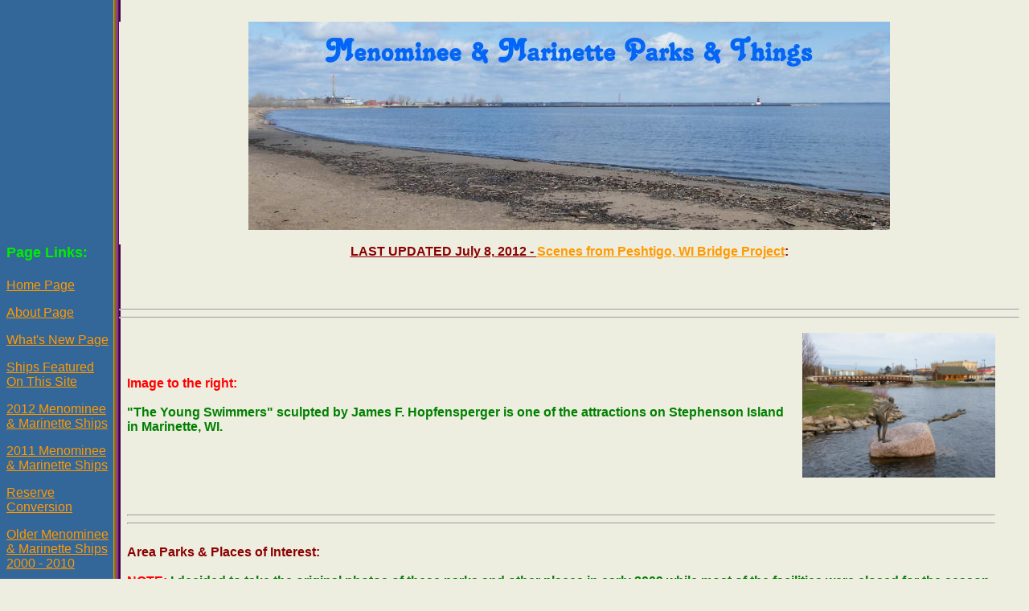

--- FILE ---
content_type: text/html
request_url: http://www.dlund.20m.com/DMar.html
body_size: 76064
content:
<HTML>
<HEAD>
	<title>Menominee & Marinette Parks & Things - Great Lakes Ship Photos</title>
<meta name="description" content="Looking for things to see (museums, parks, beaches, historical markers, etc.) in Menominee, MI & Marinette, WI - Dick's Great Lakes Ship Photos & More.">
<meta name="keywords" content="Menominee, Marinette, Great Lakes Memorial Marina, Waterfront Festival, beach, beaches, parks, park, museum, Stephenson Island, memorial, playground, play, ground, River Park, historical marker, canons, railroad, depot, photos, picture, photo">
<p><A NAME="begin">
<STYLE TYPE="TEXT/CSS"><!--
body,td{
	font-family:Arial,Helvetica,Sans-serif;
}
--></STYLE>
</HEAD>

<BODY BACKGROUND="/fs_img/builder/builder60/bg.gif" LINK="#FF9900" VLINK="#FF9900" TEXT="#000000" BGCOLOR="#EEEEE0"><BR>
<TABLE WIDTH="100%" CELLSPACING="0" CELLPADDING="0" BORDER="0">
		<TR>
		<TD WIDTH="1%"><IMG SRC="/fs_img/spacer.gif" HEIGHT="1" WIDTH="140"></TD></TR>
	<TR>
		<TD WIDTH="1%"><IMG SRC="/fs_img/spacer.gif" HEIGHT="1" WIDTH="1"></TD>
		<TD ALIGN="left" BGCOLOR="#EEEEEO" NOWRAP><DIV ALIGN="center"><IMG SRC="/Shockwave/MarMenPks.JPG"><br><br><!--begin page_title--><!--end page_title--></B></FONT></DIV></TD>
	</TR>

	<TR>
		<TD VALIGN="top" WIDTH="140">
<FONT COLOR="LTGREEN"><FONT SIZE="4"><B>Page Links:</B><br><br></FONT>
<a href=/index.html>Home Page</a><p>
<a href=/about.html>About Page</a><p>
<a href=/whats_new.html>What's New Page</a><p>
<a href=/SOS.html>Ships Featured<br>On This Site</a><p>
<a href=/DMen2012.html>2012 Menominee<br>& Marinette Ships</a></p>
<a href=/DMen2011.html>2011 Menominee<br>& Marinette Ships</a><p>
<a href=/custom8res.html>Reserve<br>Conversion</a><p>
<a href=/MarMen1.html>Older Menominee<br>& Marinette Ships<br>2000 - 2010</a><p>
<a href=/MMC1.html>The Ships Of<br>Marinette Marine</a><p>
<a href=/lund4.html>Menominee North<br>Pier Lighthouse</a><p>
<a href=/DMar.html>Menominee &<br>Marinette Parks<br>& Things</a><p>
<a href=/dick6.html>Interstate<br>Bridge Project</a></p>
<a href=/rbl3.html>Soo Locks<br>Galleries<br>(22 Different)</a></p>
<a href=/falls1.html>Waterfalls Page (new)</a></p>
<a href=/lund1.html>General Photo<br>Gallery</a><p>
<a href=/Shiplist.html>Odds 'n' Ends</a><p>
<a href=/lund3.html>Wagenborg Ships</a><p>
<a href=/GBay.html>Ship Photos<br>From Green Bay</a></p>
<a href=/lund2.html>Escanaba Ore &<br>More</a><p>
<a href=/Custom.html>Sturgeon Bay<br>Lay-Ups</a><p>
<a href=/Custom3.html>A Tour Of<br>Sturgeon Bay</a><p>
<a href=/photo6.html>Edward L Ryerson</a><p>
<a href=/footers.html>1000-Footers</a><p>
<a href=/photo.html>Favorite Photos</a><p>
<a href=/photo3.html>Misc. Great Lakes<br>Ships</a><p>
<a href=/RBLGB.html>Guest Book Page</a><p>
<a href=/favorite_links.html>Favorite Links<br>Page</a><p>
</TD>
		<TD COLSPAN="2" VALIGN="top">
<!-- BEGIN --><div align="center"><FONT SIZE="3"><FONT COLOR="DARKRED"><B><U>LAST UPDATED July 8, 2012 - <a href="DMar.html#Pesh">Scenes from Peshtigo, WI Bridge Project</a></U>:<br><br></B></FONT></div><br><br><HR><HR>

			<TABLE WIDTH="100%" BORDER="0" CELLPADDING="10" CELLSPACING="0">

					<TR VALIGN="top"> 
					    <TD><FONT COLOR="#35679A"><B><br><br><br><!--begin heading_1--><FONT COLOR ="RED">Image to the right:<br><br><FONT COLOR="GREEN">"The Young Swimmers" sculpted by James F. Hopfensperger is one of the attractions on Stephenson Island in Marinette, WI.<br><br> 
<!--end heading_1--><BR>
			            <FONT SIZE="2"><!--begin text_1--><FONT COLOR="GREEN"><!--end text_1--></B></FONT></TD>
                                          <TD> <!--begin image_1--><a href='/images_2009/SI042709ax.JPG'><img src='/images_2009/SI042709ax.JPG' border=0 width=240 height=180></a><!--end image_1--><br><br></TD>
					</TR>
					<TR VALIGN="top"> 
					    <TD COLSPAN="2"> 
			            <P><FONT COLOR="DARKRED"><!--begin heading_2--><HR><HR><br><B>Area Parks & Places of Interest:<br><br>
<FONT COLOR="RED">NOTE: <FONT COLOR="GREEN">I decided to take the original photos of these parks and other places in early 2009 while most of the facilities were closed for the season in order to show all the things that each has to offer. As new events come along, I will post photos of the facilities in full swing, with people enjoying outings at these places.<br><br>
<FONT SIZE="2"><FONT COLOR="RED">Click on a link below to go to that place:<br><br>
<FONT SIZE="3"><FONT COLOR="GREEN">Please choose either <a href="DMar.html#Mar"><U>Marinette</U></a> or <a href="DMar.html#Men"><U>Menominee</U></a> or <a href="/DMar.html#Pesh"><U>Peshtigo</U></A> <FONT COLOR="RED"> (Added on Sept. 4, 2010)<br><br><HR><HR><br>
<p><a NAME="Mar">
<FONT SIZE="3"><FONT COLOR="DARKRED"><U>Marinette</U><br><br>
<FONT SIZE="2"><FONT COLOR="RED"><B>Click on a description to see the photo<br><br><FONT COLOR="GREEN">The local monuments and attractions will be presented by the park or place where they are to be found.<br><br><FONT COLOR="RED">Click your Browser's "Back" button to return here</B></FONT><br><br>
<FONT SIZE="3"><B><a href="/DMar.html#RA"><FONT COLOR="GREEN">Red Arrow Park<br><a href="/DMar.html#SI"><FONT COLOR="GREEN">Stephenson Island<br><a href="/DMar.html#RD"><FONT COLOR="GREEN">Monuments Along Riverside Drive<br><br>
<a href="/DMar.html#CC1"><FONT COLOR="GREEN">Marinette Civic Center and Higley Field Recreation Area<br><a href="/DMar.html#MCP1"><FONT COLOR="GREEN">Marinette City Park<br><a href="/DMar.html#PF1"><FONT COLOR="GREEN">Pederson Baseball Fields (3)<br><br>
<FONT SIZE="3"><B><a href="/DMar.html#MOP1"><FONT COLOR="GREEN">Other Places & Things of Interest<br>
</A></FONT><!--end heading_2--></FONT>
<p><a NAME="Men">
<HR><HR><br>
<FONT SIZE="3"><FONT COLOR="DARKRED"><U>Menominee</U><br><br> 			            
<FONT SIZE="2"><FONT COLOR="RED"><B>Click on a description to see the photo<br><br><FONT COLOR="GREEN">The local monuments and attractions will be presented by the park or place where they are to be found.<br><br><FONT COLOR="RED">Click your Browser's "Back" button to return here</B></FONT><br><br>
<FONT SIZE="3"><B><FONT COLOR="GREEN"><U>Great Lakes Memorial Marina <img border="0" src="/images/new1r.gif" width="31" height="12"><br><br>
<FONT SIZE="3"><B><a href="/DMar.html#Sail"><FONT COLOR="LTGREEN">Wednesday Night Sailboat Races <img border="0" src="/images/new1r.gif" width="31" height="12"><br><FONT SIZE="3"><a href="/DMar.html#ACS"><FONT COLOR="LTGREEN">Menominee (annual) Antique Car Show <img border="0" src="/images/new1r.gif" width="31" height="12"><br> <FONT SIZE="3"><a href="/DMar.html#WFF"><FONT COLOR="LTGREEN">Menominee (annual) Waterfront Festival <img border="0" src="/images/new1r.gif" width="31" height="12"><br><br>
<FONT SIZE="3"><B><a href="/DMar.html#RP1"><FONT COLOR="GREEN">River Park Campground, Mystery Ship Marina, and Mystery Ship Boat Launch<br><FONT SIZE="3"><B><a href="/DMar.html#TL1"><FONT COLOR="GREEN">Tourist Lodge (Michigan Welcome Center)<br><FONT SIZE="3"><B><a href="/DMar.html#MP1"><FONT COLOR="GREEN">Memorial Park<br><FONT SIZE="3"><B><a href="/DMar.html#HP1"><FONT COLOR="GREEN">Henes Park<br><br>
<FONT SIZE="3"><B><a href="/DMar.html#OT1"><FONT COLOR="GREEN">Other Places & Things of Interest<br>
</a><HR><HR><br>
<p><a NAME="RA">
<FONT SIZE="4"><div align="CENTER"><FONT COLOR="DARKRED"><B>Red Arrow Park in Marinette</B></div></FONT><FONT SIZE="2"><br></U>
<FONT COLOR="GREEN"><FONT SIZE="3"><B>Photos of the different areas of Red Arrow Park in Marinette, WI taken on a gorgeous April 22, 2009 morning. <FONT COLOR="RED">BE SURE TO check out the unique "Memorial Structure" and its featured photos! <FONT COLOR="GREEN">I would have normally put these into a slideshow; however, due to some of the photos being different shapes than normal, and due to the fact that the slideshow drastically reduces the sizes of the photos (which would make reading some of the lettering on some of the signs and monuments difficult), I decided to put these in my normal text-link format.</B><br><br>
<FONT COLOR="BLUE"><FONT SIZE="2">
<A HREF="/images_2009/RA042209a.JPG"><B>Menekaunee Walkway sign</B></A> - This photo is actually at the beginning of the walkway near Harbor Town Marina in the old Menekaunee section of Marinette, WI, a very popular concrete walkway that goes through a wooded trail ending at Red Arrow Park.<br><A HREF="/images_2009/RA042209b.JPG"><B>Menekaunee Walkway</B></A> - The Red Arrow Park terminus of the walkway<br><A HREF="/images_2009/RA042209c.JPG"><B>Sign</B></A> - The entrance to Red Arrow Park (with part of the park in the background)<br><A HREF="/images_2009/RA042209d.JPG"><B>Sign</B></A> - Another view with a large parking lot in the background<br><br>
<A HREF="/images_2009/RA042209e.JPG"><B>Facilities</B></A> - Restroom facilities and storage building<br><A HREF="/images_2009/RA042209f.JPG"><B>Beach</B></A> - A view looking north along the beach from the parking lot<br><A HREF="/images_2009/RA042209g.JPG"><B>Headquarters</B></A> - Park building<br><A HREF="/images_2009/RA042209h.JPG"><B>Headquarters</B></A> - Another view<br><br>
<A HREF="/images_2009/RA042209i.JPG"><B>Memorial Structure</B></A> - Sculpture with a mainly nautical theme (playground in background)<br><A HREF="/images_2009/RA042209j.JPG"><B>Memorial</B></A> - This structure is made of polished gray marble/granite with embedded pictorial memorials<br><A HREF="/images_2009/RA042209k.JPG"><B>Memorial #1</B></A> - A plaque embedded in the structure in memory of Richard D. Fischer<br><A HREF="/images_2009/RA042209l.JPG"><B>Memorial #2</B></A> - Dedicated to the LaFever Family<br><A HREF="/images_2009/RA042209m.JPG"><B>Memorial #3</B></A> - Part of the memorial donated by Farmers & Merchants Bank<br><A HREF="/images_2009/RA042209n.JPG"><B>Memorial #4</B></A> - Dedicated to the people of Nylund Fisheries<br><A HREF="/images_2009/RA042209o.JPG"><B>Memorial #5</B></A> - More Nylund Fisheries<br><A HREF="/images_2009/RA042209p.JPG"><B>Memorial #6</B></A> - ... and another<br><A HREF="/images_2009/RA042409a.JPG"><B>Memorial #7</B></A> - Dedicated to my friends Bill & Oliver Swenson<br><A HREF="/images_2009/RA042409b.JPG"><B>Memorial #8</B></A> - In memorium of those who died on the fishing boat <I>Linda E</I> when it was run down by a barge on Lake Michigan on a clear Dec. 11, 1998 day<br><br>
<A HREF="/images_2009/RA042209q.JPG"><B>Playground</B></A> - A lot of playground space for the kids<br><A HREF="/images_2009/RA042209r.JPG"><B>Pavillion</B></A> - A great place for get-togethers<br><A HREF="/images_2009/RA042209s.JPG"><B>Veteran's Memorial</B></A> - Donated by Company A Twenty Year Club in July 2000<br><A HREF="/images_2009/RA042209t.JPG"><B>Veteran's Memorial</B></A> - Close-up of the Memorial Stone<br><br>
<A HREF="/images_2009/RA042209u.JPG"><B>Park Grounds</B></A> - Looking south from the parking lot<br><A HREF="/images_2009/RA042209v.JPG"><B>Beach</B></A> - Looking south along Seagull Bar beach at the south end of the park grounds<br><A HREF="/images_2009/RA042209w.JPG"><B>Another Memorial</B></A> - Located at the far southeast side of the park grounds<br><A HREF="/images_2009/RA042209y.JPG"><B>Memorial</B></A> - Close-up of the plaque on the memorial<br><A HREF="/images_2009/RA042209x.JPG"><B>Park Grounds</B></A> - Looking from the far southeast side of the park grounds back toward the parking lot<br><br>
<FONT COLOR="GREEN"><FONT SIZE="3"><B>June 21 - Happy Father's Day!! - Red Arrow Park was well used on a gorgeous Sunday afternoon. Here are some photos with many people enjoying the facilities.</B><br><br>
<FONT COLOR="BLUE"><FONT SIZE="2">
<A HREF="/images_2009/RA062109a.JPG"><B>Entrance Sign</B></A> - A full parking lot awaits me as I drive in<br><A HREF="/images_2009/RA062109b.JPG"><B>Beach</B></A> - With temperatures in the low 80's, the beach is a big attraction<br><A HREF="/images_2009/RA062109c.JPG"><B>Bath House</B></A> - Others relax in the shade of the trees near the bath house and beach<br><A HREF="/images_2009/RA062109d.JPG"><B>Headquarters/Pavillion</B></A> - A large group enjoys an outing near the entrance to the park<br><A HREF="/images_2009/RA062109e.JPG"><B>Memorial Structure</B></A> - The memorial shines this day<br><br>
<A HREF="/images_2009/RA062109f.JPG"><B>Playground</B></A> - The youngsters enjoy the equipment<br><A HREF="/images_2009/RA062109g.JPG"><B>Boat launch Lagoon</B></A> - This is a popular place for canoes and kayaks, here a couple canoeists enjoy the day<br><A HREF="/images_2009/RA062109h.JPG"><B>Open Pavillion</B></A> - Another group relaxes in the other pavillion<br><A HREF="/images_2009/RA062109i.JPG"><B>Picnic</B></A> - One more group enjoys the picnic tables under the shade trees near the open pavillion<br><br>
<FONT COLOR="GREEN"><FONT SIZE="3"><B>More Photos:</B><br><br><FONT COLOR="BLUE"><FONT SIZE="2">
<A HREF="/images_2010/RAMac082210b.JPG"><B>Beach & more</B></A> - A groups of people enjoy the beach while the USCG Coast Guard sits at the Menominee North Pier Lighthouse pier on Aug. 22, 2010<br><br>

<DIV ALIGN="CENTER">
<a href="#begin"><FONT SIZE="2"><FONT COLOR="RED"><B>Go Back To Top Of Page</B></A></FONT></DIV><FONT COLOR=<"BLUE"><br>
<HR><HR><br>
<p><a NAME="SI">
<FONT SIZE="4"><div align="CENTER"><FONT COLOR="DARKRED"><B><U>Stephenson Island in Marinette</U></B></div></FONT><FONT SIZE="2"><br>
<FONT COLOR="GREEN"><FONT SIZE="3"><B>Photos of the different attracions that are to be found on Stephenson Island in Marinette, WI <FONT COLOR="GREEN">Again, I would have normally put these into a slideshow; however, again, since some of the photos are of odd shapes, and due to the fact that the slideshow drastically reduces the sizes of the photos (which would make reading some of the lettering on some of the signs and monuments difficult), I decided to put these in my normal text-link format.</B><br><br>
<FONT COLOR="BLUE"><FONT SIZE="2">
<A HREF="/images_2009/SI042709be.JPG"><B>Wisconsin Welcomes You</B></A> - Sign welcoming all to Wisconsin is found on the north side of Stephenson Island<br><A HREF="/images_2009/SI042709aa.JPG"><B>Entrance</B></A> - Sign at the entrance to Stephenson Island<br><A HREF="/images_2009/SI042709aab.JPG"><B>Entrance</B></A> - Wide view with entrance sign and monument of horses and a lumber wagon<br><A HREF="/images_2009/SI042709ae.JPG"><B>Horses & Lumber Wagon</B></A> - At the entrance to the Island<br><A HREF="/images_2009/SI042709aeb.JPG"><B>Museum</B></A> - Wide view of the horses and lumber wagon with the museum in the background<br><br>
<A HREF="/images_2009/SI042709ag.JPG"><B>Museum</B></A> - Marinette County Historical Logging Museum (looking west)<br><A HREF="/images_2009/SI042709ah.JPG"><B>Museum</B></A> - (looking northeast)<br><A HREF="/images_2009/SI042709af.JPG"><B>Plaque</B></A> - Memorial plaque by the horses and lumber wagon<br><A HREF="/images_2009/SI042709ab.JPG"><B>Veteran's Memorial</B></A> - Located just west of the first parking lot on the Island<br><A HREF="/images_2009/SI042709ac.JPG"><B>Plaque</B></A> - Close-up of the plaque at the base of the memorial<br><br>
<A HREF="/images_2009/SI042709ad.JPG"><B>Sign</B></A> - Tells about the history of the Menominee River<br><A HREF="/images_2009/SI042709ai.JPG"><B>Ice Road Cutter</B></A> - An old piece of logging equipment<br><A HREF="/images_2009/SI042709aj.JPG"><B>Ice Road Cutter</B></A> - A plaque tells the function of this piece of equipment<br><A HREF="/images_2009/SI042709ak.JPG"><B>Plaque/Sign</B></A> - Dedicated to the person who donated the Ice Road Cutter<br><A HREF="/images_2009/SI042709al.JPG"><B>Sign</B></A> - This sign is in front of a century-old log cabin donated to the museum<br><br>
<A HREF="/images_2009/SI042709amb.JPG"><B>Log Cabin</B></A> - ... and this is the cabin<br><A HREF="/images_2009/SI042709an.JPG"><B>Small "Pavillion"</B></A> - A small open structure with a fire box for cooking out (there are fire boxes and picnic tables scattered around the Island)<br><A HREF="/images_2009/SI042709ao.JPG"><B>Statue</B></A> - This tall statue is dedicated to the soldiers of Marinette County who were killed in action<br><A HREF="/images_2009/SI042709ap.JPG"><B>Statue</B></A> - Close-up of the figure at the top of the sculpture holding a rifle<br><A HREF="/images_2009/SI042709aq.JPG"><B>Statue</B></A> - Close-up of the engraving of the dedication  and the presentor<br><br>
<A HREF="/images_2009/SI042709ar.JPG"><B>Performance Center</B></A> - Concerts and gatherings are held here<br><A HREF="/images_2009/SI042709as.JPG"><B>Playground</B></A> - Something for kids (of all ages)<br><A HREF="/images_2009/SI042709at.JPG"><B>Playground Plaque</B></A> - Playground donated by the Marinette Lions Club<br><A HREF="/images_2009/SI042709au.JPG"><B>Lions Club</B></A> - The opposite side of the previous sign shows other area projects in which the Club has been involved<br><A HREF="/images_2009/SI042709awa.JPG"><B>"Young Swimmers"</B></A> - Wide view of the area on the south side of the Island where this sculpture resides<br><br>
<A HREF="/images_2009/SI042709aw.JPG"><B>"Young Swimmers"</B></A> - Close-up of the sculpture (the water here is shallow, no diving!)<br><A HREF="/images_2009/SI042709ax.JPG"><B>"Young Swimmers"</B></A> - Another look at the sculpture with the "River Walk Bridge" in the background<br><A HREF="/images_2009/SI081709a.JPG"><B>Plaques</B></A> - Plaques naming those who created and/or donated to the "Young Swimmers" sculpture <img border="0" src="/images/new1r.gif" width="31" height="12"><br><A HREF="/images_2009/SI042709ay.JPG"><B>Island Things</B></A> - Firebox, picnic table and park benches are scattered around the Island<br><A HREF="/images_2009/SI042709az.JPG"><B>Brick Walkway</B></A> - The walkway to the "River Walk Bridge" is made of brick. The lighter colored bricks have names of donators to the walkway & bridge project engraved in them.<br><br>
<A HREF="/images_2009/SI042709ba.JPG"><B>Engraved Brick</B></A> - One of the bricks has the names of my Mother and "Dad" (Mom's second husband, who earned that "title"!)<br><A HREF="/images_2009/SI042709bb.JPG"><B>River Walk Bridge</B></A> - This pedestrian-only structure connects the mainland of Marinette to Stephenson Island (the roadway to the Island is just to the north)<br><A HREF="/images_2009/SI042709bba.JPG"><B>River Walk Bridge</B></A> - Another view of the bridge on a gorgeous, blue-sky day<br><A HREF="/images_2009/SI042709bc.JPG"><B>Boat Launch</B></A> - The river is quite high in this scene, but the dock is usually acessible.<br><A HREF="/images_2009/SI042709bd.JPG"><B>Sign</B></A> - "Thank you for visiting" sign on the Island<br><br>
<A HREF="/images_2009/SI081709b.JPG"><B>Evancheck Cabin</B></A> - A look at the front of the old log cabin <img border="0" src="/images/new1r.gif" width="31" height="12"><br><A HREF="/images_2009/SI081709c.JPG"><B>Horses and Log Wagon</B></A> - An updated photo of the team of horses at the entrance to the Island <img border="0" src="/images/new1r.gif" width="31" height="12"><br><A HREF="/images_2009/SI081709d.JPG"><B>Horses and Log Wagon</B></A> - Side view of the monument <img border="0" src="/images/new1r.gif" width="31" height="12"><br><A HREF="/images_2009/SI081709e.JPG"><B>Menominee River sign</B></A> - Flowers surround the sign near the Island's entrance <img border="0" src="/images/new1r.gif" width="31" height="12"><br><br>
<A HREF="/images_2009/SINE050409a.JPG"><B>Nest Egg Marine</B></A> - The east side of Stephenson Island is used for a marina <img border="0" src="/images/new1r.gif" width="31" height="12"><br><A HREF="/images_2009/SINE050409b.JPG"><B>Nest Egg Marine</B></A> - Panoramic view of the east side of Stephenson Island <img border="0" src="/images/new1r.gif" width="31" height="12"><br><A HREF="/images_2010/NE073110a.JPG"><B>Nest Egg Marine</B></A> - Another view of the east side of Stephenson Island on July 31, 2010<img border="0" src="/images/new1r.gif" width="31" height="12"><br><br>


<DIV ALIGN="CENTER">
<a href="#begin"><FONT SIZE="2"><FONT COLOR="RED"><B>Go Back To Top Of Page</B></A></FONT></DIV><FONT COLOR=<"BLUE"><br>
<HR><HR><br>
<p><a NAME="RD">
<FONT SIZE="4"><div align="CENTER"><FONT COLOR="DARKRED"><B><U>Monuments along Riverside Drive in Marinette</U></B></div></FONT><FONT SIZE="2"><br>
<FONT COLOR="GREEN"><FONT SIZE="3"><B>Photos of the different monuments erected along Riverside Drive in Marinette, WI</B><br><br>
<FONT COLOR="BLUE"><FONT SIZE="2">
<A HREF="/images_2009/SR042709a.JPG"><B>"Ike" Stephenson</B></A> - This memorial is the first one heading west from Dunlap Square<br><A HREF="/images_2009/SR042709b.JPG"><B>"Ike" Stephenson</B></A> - Close-up of the figure<br><A HREF="/images_2009/SR042709c.JPG"><B>"Ike" Stephenson</B></A> - Close-up of the inscription behind the figure<br><A HREF="/images_2009/SR042709d.JPG"><B>"Ike" Stephenson</B></A> - Plaque located on the backside of the memorial tells who this person was<br><A HREF="/images_2009/SR042709e.JPG"><B>2 Cannons</B></A> - Found along the Menominee River just west of the "Ike" Stephenson memorial<br><br>
<A HREF="/images_2009/SR042709f.JPG"><B>Cannon</B></A> - Close-up of the "business end" of one of the cannons<br><A HREF="/images_2009/SR042709g.JPG"><B>Memorial</B></A> - Crossing the railroad tracks, we come to a memorial to "Queen Marinette".<br><A HREF="/images_2009/SR042709h.JPG"><B>Plaque</B></A> - Close-up of the "Queen Marinette" memorial plaque<br><A HREF="/images_2009/SR042709i.JPG"><B>Memorial</B></A> - One final memorial sits above the "Scott Dam" west of the Hattie Street Bridge<br><A HREF="/images_2009/SR042709j.JPG"><B>Plaque</B></A> - Memorial plaque where the first sawmill was built on the Menominee River<br><br>
<DIV ALIGN="CENTER">
<a href="#begin"><FONT SIZE="2"><FONT COLOR="RED"><B>Go Back To Top Of Page</B></A></FONT></DIV><FONT COLOR="BLUE"><br>
<HR><HR><br></P>
<p><a NAME="CC1">
<FONT SIZE="4"><div align="CENTER"><FONT COLOR="DARKRED"><B><U>Marinette Civic Center and Higley Field Recreation Area</U></B></div></FONT><FONT SIZE="2"><br>
<FONT COLOR="GREEN"><FONT SIZE="3"><B>Photos of the different amenities at the two Marinette facilities which are adjacent to each other<br><br>
<FONT COLOR="DARKRED"><U>Civic Center:</U></B><br><br>
<FONT COLOR="BLUE"><FONT SIZE="2">
<A HREF="/images_2009/CC051109a.JPG"><B>Civic Center</B></A> - Sign at entrance and part of the complex behind it<br><A HREF="/images_2009/CC051109b.JPG"><B>Civic Center</B></A> - Partial view of the two "domes" that primarily house indoor tennis and hockey facilities<br><A HREF="/images_2009/CC051109c.JPG"><B>Civic Center</B></A> - Large outdoor pool (empty until it opens in summer)<br><A HREF="/images_2009/CC051109d.JPG"><B>Civic Center</B></A> - Snack Shack at the rear of a "kiddie pool"<br><A HREF="/images_2009/CC051109e.JPG"><B>Civic Center</B></A> - A view of the two "domes" from Higley Field (next door)<br><br>
<FONT SIZE="3"><FONT COLOR="DARKRED"><U>Higley Field Recreation Area:</U></B><br><br>
<FONT COLOR="BLUE"><FONT SIZE="2">
<A HREF="/images_2009/HF051109a.JPG"><B>Higley Field</B></A> - Sign at facility: "Higley Field Recreation Area"<br><A HREF="/images_2009/HF051109b.JPG"><B>Softball Diamond #1</B></A> - Looking out from behind home plate<br><A HREF="/images_2009/HF051109c.JPG"><B>Score Board</B></A> - At the first softball diamond<br><A HREF="/images_2009/HF051109d.JPG"><B>Softball Field #1</B></A> - Looking in from short right field at the dugouts, backstop, and a playground behind the field<br><A HREF="/images_2009/HF051109e.JPG"><B>Softball Field #2</B></A> - Looking in toward home plate from center field<br><br>
<A HREF="/images_2009/HF051109f.JPG"><B>Score Board</B></A> - At the second softball diamond<br><A HREF="/images_2009/HF051109g.JPG"><B>Tot Lot</B></A> - Building where programs for younger children are held<br><A HREF="/images_2009/HF051109h.JPG"><B>Tot Lot</B></A> - "State Licensed Pre-School"<br><A HREF="/images_2009/HF051109i.JPG"><B>Tot Lot</B></A> - View of the facility and small palyground area<br><A HREF="/images_2009/HF051109j.JPG"><B>Higley Field</B></A> - Wide view of a larger playground at the Complex<br><br>
<A HREF="/images_2009/HF051109k.JPG"><B>Higley Field</B></A> - Another view of the main playground<br><A HREF="/images_2009/HF051109l.JPG"><B>Higley Field</B></A> - A final look at the playground equipment<br>
<DIV ALIGN="CENTER">
<a href="#begin"><FONT SIZE="2"><FONT COLOR="RED"><B>Go Back To Top Of Page</B></A></FONT></DIV><FONT COLOR="BLUE"><br>
<HR><HR><br></P>
<p><a Name="MCP1">
<FONT SIZE="4"><div align="CENTER"><FONT COLOR="DARKRED"><B><U>Marinette City Park</U></B></div></FONT><FONT SIZE="2"><br>
<FONT COLOR="GREEN"><FONT SIZE="3"><B><U>A view of the grounds and facilities at the park</U>:</B><br><br>
<FONT COLOR="BLUE"><FONT SIZE="2">
<A HREF="/images_2009/MCP051109a.JPG"><B>Sign</B></A> - Sign at entrance to the park off Carney Boulevard<br><A HREF="/images_2009/MCP051109b.JPG"><B>Amenities</B></A> - Picnic tables and grills are available at various spots in the park<br><A HREF="/images_2009/MCP051109c.JPG"><B>Playground</B></A> - A large playground for the kids<br><A HREF="/images_2009/MCP051109d.JPG"><B>Playground</B></A> - A view from a different vantage point<br><A HREF="/images_2009/MCP051109e.JPG"><B>Pavillion</B></A> - A nice building with both outdoor and indoor facilities<br><br>
<A HREF="/images_2009/MCP051109f.JPG"><B>Pavillion</B></A> - A look at the facility from the opposite end of the building<br><A HREF="/images_2009/MCP051109g.JPG"><B>Indoors</B></A> - Kitchen facilities are available (blurry and some glare, as I was shooting through a window)<br><A HREF="/images_2009/MCP051109h.JPG"><B>Restrooms</B></A> - Located just off the playground<br><A HREF="/images_2009/MCP051109i.JPG"><B>Plaque</B></A> - "Donation" plaque dated July 4, 1987<br><A HREF="/images_2009/MCP051109j.JPG"><B>Path</B></A> - Stately pine trees line a paved path/road in the park<br><br>
<A HREF="/images_2009/MCP051109k.JPG"><B>Trail</B></A> - There are a few trails in the park<br><A HREF="/images_2009/MCP051109l.JPG"><B>Trees</B></A> - A look through the trees back toward the pavillion and playground<br><A HREF="/images_2009/MCP051109m.JPG"><B>Picnic Area</B></A> - Across the main road through the park are more picnic tables and grills<br><A HREF="/images_2009/MCP051109n.JPG"><B>Office</B></A> - ... and what is that alongside the building? One of the last public pay phones!<br><A HREF="/images_2009/MCP051109o.JPG"><B>Plaque</B></A> - A 1962 plaque on the building<br><A HREF="/images_2009/MCP051109p.JPG"><B>Hill</B></A> - This hill is a popular place for sledding in the wintertime<br><br>
<DIV ALIGN="CENTER">
<a href="#begin"><FONT SIZE="2"><FONT COLOR="RED"><B>Go Back To Top Of Page</B></A></FONT></DIV><FONT COLOR="BLUE"><br>
<HR><HR><br></P>
<p><a Name="PF1">
<FONT SIZE="4"><div align="CENTER"><FONT COLOR="DARKRED"><B><U>Pederson Baseball Fields</U></B></div></FONT><FONT SIZE="2"><br>
<FONT COLOR="GREEN"><FONT SIZE="3"><B><U>A view of the three ball fields and facilities at the complex</U>:</B><br><br>
<FONT COLOR="BLUE"><FONT SIZE="2">
<A HREF="/images_2009/PF051109a.JPG"><B>Sign</B></A> - Tells that 4 different Marinette teams use the main ball field, and the the other two fields are for younger players<br><A HREF="/images_2009/PF051109b.JPG"><B>Concession Stand</B></A> - Located along the third base side of the main ball field<br><A HREF="/images_2009/PF051109c.JPG"><B>Plaque</B></A> - Lions Club donated the addition to the concession stand in 1999<br><A HREF="/images_2009/PF051109d.JPG"><B>Park Bench</B></A> - With a neat shadow showing through a cutout in the back of the bench!<br><A HREF="/images_2009/PF051109e.JPG"><B>Building</B></A> - Another concession stand(?) with two Marinette Redbird benches in front of it<br><br>
<A HREF="/images_2009/PF051109f.JPG"><B>Announce Booth</B></A> - Game play by play is broadcast to fans at the park from this building<br><A HREF="/images_2009/PF051109g.JPG"><B>Plaque</B></A> - Memorial to Bob Charlesworth located on the announce booth building<br><A HREF="/images_2009/PF051109h.JPG"><B>Main Ball Field</B></A> - Looking out from behind home plate at a well-kept field!<br><A HREF="/images_2009/PF051109i.JPG"><B>Scoreboard</B></A> - (Main ball field) scoreboard is dedicated to Glen Bunda, who was a longtime supporter of local baseball<br><A HREF="/images_2009/PF051109j.JPG"><B>Main Ball Field</B></A> - Looking in along the first base line from short right field<br><br>
<A HREF="/images_2009/PF051109k.JPG"><B>Main Ball Field</B></A> - Looking in toward home plate from center field<br><A HREF="/images_2009/PF051109l.JPG"><B>Main Ball Field</B></A> - Looking toward the pitching mound and backstop from behind second base<br><br>
<A HREF="/images_2009/PFB051109a.JPG"><B>Babe Ruth Field</B></A> - Looking out from the catcher's position at the field next to the main ball field<br><A HREF="/images_2009/PFB051109b.JPG"><B>Scoreboard</B></A> - At the Babe Ruth League field for early teenagers<br><A HREF="/images_2009/PFB051109c.JPG"><B>Babe Ruth Field</B></A> - Looking in from center field toward home plate<br><br>
<A HREF="/images_2009/PFL051109a.JPG"><B>Third Field</B></A> - Looking in from left field, this field is mainly for kids between Little League and Babe Ruth League ages<br><A HREF="/images_2009/PFL051109b.JPG"><B>Scoreboard</B></A> - At the third field<br><br>
<DIV ALIGN="CENTER">
<a href="#begin"><FONT SIZE="2"><FONT COLOR="RED"><B>Go Back To Top Of Page</B></A></FONT></DIV><FONT COLOR="BLUE"><br>
<HR><HR><br></P>
<p><a Name="MOP1">
<FONT SIZE="4"><div align="CENTER"><FONT COLOR="DARKRED"><B><U>Other Places of Interest in Marinette</U></B></div></FONT><FONT SIZE="2"><br>
<FONT COLOR="GREEN"><FONT SIZE="3"><B>Photos of monuments, grounds, buildings and facilities around the city:</B><br><br>
<FONT COLOR="BLUE"><FONT SIZE="2">
<A HREF="/images_2009/CNW051109a.JPG"><B>Old Chicago & Northwestern Railroad Depot</B></A> - Trackside view: just off Hall Ave. (US-41) in downtown Marinette<br><A HREF="/images_2009/CNW051109b.JPG"><B>C&NW Depot</B></A> - Trackside view from the opposite end of the building<br><A HREF="/images_2009/CNW051109c.JPG"><B>C&NW Depot</B></A> - A view of the backside of the building (looking southwest)<br><A HREF="/images_2009/CNW051109d.JPG"><B>C&NW Depot</B></A> - Looking down the platform and tracks (looking south)<br><A HREF="/images_2009/CNW051109e.JPG"><B>C&NW Depot</B></A> - ... same view from the opposite end of the platform (looking north)<br><A HREF="/images_2009/CNW051109f.JPG"><B>C&NW Depot</B></A> - A view of the backside of the depot (looking northwest)<br><br>
<p><a Name="MRMAR1">
<A HREF="/images_2009/MarD051109a.JPG"><B>Old Milwaukee Road Depot</B></A> - Sign telling of the historical structure and how it was moved from its original site to avoid demolition<br><A HREF="/images_2009/MarD051109b.JPG"><B>MR Depot</B></A> - A view of the beautifully restored building<br><A HREF="/images_2009/MarD051109c.JPG"><B>MR Depot</B></A> - "Chicago, Milwaukee & St. Paul - Marinette" sign on the south end of the depot<br><A HREF="/images_2009/MarD051109d.JPG"><B>MR Depot</B></A> - Full view of the building<br><A HREF="/images_2009/MarD051109e.JPG"><B>MR Depot</B></A> - A view of the building (looking southeast)<br><A HREF="/images_2009/MarD051109f.JPG"><B>MR Depot</B></A> - Close-up from the same angle. <FONT COLOR="RED">NOTE: There is a similar Milwaukee Road Depot in Menominee (undergoing renovation) <a href="/DMar.html#MRMEN1">Click here</a> to go there<FONT COLOR="BLUE"><br><br></p>
<DIV ALIGN="CENTER">
<a href="#begin"><FONT SIZE="2"><FONT COLOR="RED"><B>Go Back To Top Of Page</B></A></FONT></DIV><FONT COLOR="BLUE"><br>
<HR><HR><br></P>

<FONT SIZE="5"><FONT COLOR="BLACK"><div align="CENTER"><B><U>Menominee, Michigan</U></B></div><br><HR><HR><br>
<p><a Name="Sail">
<FONT SIZE="4"><div align="CENTER"><FONT COLOR="DARKRED"><B><U>Wednesday Night Sailboat Races</U> <img border="0" src="/images/new1r.gif" width="31" height="12"></B></div></FONT><FONT SIZE="2"><br>
<FONT COLOR="GREEN"><FONT SIZE="3"><B><U>The races start from (and end at) the Great Lakes Memorial Marina each Wednesday night throughout the summer. The first group of photos were taken during the race from Henes Park in Menominee on Aug. 18, 2010; the second group was taken from the Great Lakes Memorial Marina on Aug. 25.</U>:</B><br><br>
<FONT COLOR="BLUE"><FONT SIZE="2">
<A HREF="/images_2010/SBR081810a.JPG"><B>Photo #1</B></A> - (Group 1) Three sailboats quite far out in the bay<br><A HREF="/images_2010/SBR081810b.JPG"><B>Photo #2</B></A> - 2 more with colorful spinnakers follow<br><A HREF="/images_2010/SBR081810c.JPG"><B>Photo #3</B></A> - The red sailboat has rounded the outer buoy and is headed back to finish the race (taken from a different location)<br><A HREF="/images_2010/SBR081810d.JPG"><B>Photo #4</B></A> - (L to R) the first sailboat is making the turn at the buoy, the second, fourth and seventh are heading back after making the turn, the other three are heading for the buoy<br><A HREF="/images_2010/SBR081810e.JPG"><B>Photo #5</B></A> - (L to R) The first sailboat seemed to be having trouble completing the turn (as they were in that "attitude" for a while), the second, third and fifth boat are headed back, while the other two are still heading for the buoy<br><br>
<A HREF="/images_2010/Sail082510a.JPG"><B>Photo #1</B></A> - (Group 2) The race official with the start flag on the northwest corner of the marina<br><A HREF="/images_2010/Sail082510b.JPG"><B>Photo #2</B></A> - (The race has been underway for about 20 minutes) A group of sailboats on the bay on a great night for sailing<br><A HREF="/images_2010/Sail082510c.JPG"><B>Photo #3</B></A> - Close-up of two sailboats<br><A HREF="/images_2010/Sail082510d.JPG"><B>Photo #4</B></A> - Rounding the bell buoy<br><A HREF="/images_2010/Sail082510e.JPG"><B>Photo #5</B></A> - Menominee's Great Lakes Memorial Marina as viewed looking southwest from the northeast corner of the marina<br><A HREF="/images_2010/Sail082510f.JPG"><B>Photo #6</B></A> - (Group 2) After 7:30 p.m. the race winds down to the finish<br><br>
<A HREF="/images_2010/Sail082510g.JPG"><B>Photo #7</B></A> - Race officials watch the ending of the race<br><A HREF="/images_2010/Sail082510h.JPG"><B>Photo #8</B></A> - 2 sailboats heading for the finish line (buoy)<br><A HREF="/images_2010/Sail082510i.JPG"><B>Photo #9</B></A> - More sailboats follow<br><A HREF="/images_2010/Sail082510j.JPG"><B>Photo #10</B></A> - The sailboat at the left of the photo is approaching the buoy that marks the finish line<br><A HREF="/images_2010/Sail082510k.JPG"><B>Photo #11</B></A> - Traffic jam of colorful boats as they approach the finish buoy<br><A HREF="/images_2010/Sail082510l.JPG"><B>Photo #12</B></A> - The sailboat on the right has crossed the finish line the other approaches it.<br><br>
<DIV ALIGN="CENTER">
<a href="#begin"><FONT SIZE="2"><FONT COLOR="RED"><B>Go Back To Top Of Page</B></A></FONT></DIV><FONT COLOR="BLUE"><br>
<HR><HR><br></P>
<p><a Name="ACS">
<FONT SIZE="4"><div align="CENTER"><FONT COLOR="DARKRED"><B><U>Menominee (annual) Antique Car Show - Aug. 14, 2010</U> <img border="0" src="/images/new1r.gif" width="31" height="12"></B></div></FONT><FONT SIZE="2"><br>
<FONT COLOR="GREEN"><FONT SIZE="3"><B><U>Great Lakes Memorial Marina grounds</U>:</B><br><br>
<FONT COLOR="BLUE"><FONT SIZE="2">
<A HREF="/images_2010/AS081410a.JPG"><B>Grounds</B></A> - Looking southwest from the bandshell<br><A HREF="/images_2010/AS081410b.JPG"><B>Grounds</B></A> - Looking southeast from First Street in front of the bandshell<br><A HREF="/images_2010/AS081410d.JPG"><B>Grounds</B></A> - Looking southeast from about the middle of the grounds<br><A HREF="/images_2010/AS081410c.JPG"><B>Grounds</B></A> - Looking north from south end of the grounds<br><A HREF="/images_2010/AS081410e.JPG"><B>Grounds</B></A> - Looking northeast from First Stret near 6th Avenue<br><br>
<A HREF="/images_2010/AS081410f.JPG"><B>Grounds</B></A> - Looking north between the first & second rows of cars (there were 3 total rows)<br><A HREF="/images_2010/ASh081410aa.JPG"><B>1937 Packard</B></A> - Touring Sedan<br><A HREF="/images_2010/ASh081410ba.JPG"><B>1978 Corvette</B></A> - Silver Anniversary edition<br><A HREF="/images_2010/ASh081410ca.JPG"><B>1957 Ford</B></A> - Thunderbird contour<br><A HREF="/images_2010/ASh081410da.JPG"><B>1968 Chevrolet</B></A> - Nova Super Sport<br><br>
<A HREF="/images_2010/ASh081410ea.JPG"><B>1947 Ford</B></A> - Deluxe 2 Door<br><A HREF="/images_2010/ASh081410fa.JPG"><B>1932 Chevrolet</B></A> - 2 Door coupe<br><A HREF="/images_2010/ASh081410ga.JPG"><B>1958<Chevrolet/B></A> - 2 Door Impala<br><A HREF="/images_2010/ASh081410ha.JPG"><B>1936 Chevrolet</B></A> - 2 Door coupe<br><A HREF="/images_2010/ASh081410ia.JPG"><B>1930 Ford</B></A> - Model A coupe<br><A HREF="/images_2010/ASh081410ja.JPG"><B>1963 Jaguar</B></A> - XKE coupe<br><br>
<A HREF="/images_2010/ASh081410ka.JPG"><B>1951 Mercury</B></A> - Custom 4 Door<br><A HREF="/images_2010/ASh081410la.JPG"><B>1969 Triumph</B></A> - 2 Door Spitfire<br><br>
<DIV ALIGN="CENTER">
<a href="#begin"><FONT SIZE="2"><FONT COLOR="RED"><B>Go Back To Top Of Page</B></A></FONT></DIV><FONT COLOR="BLUE"><br>
<HR><HR><br></P>


<p><a Name="WFF">
<FONT SIZE="4"><div align="CENTER"><FONT COLOR="DARKRED"><B><U>Menominee (annual) Waterfront Festival: Aug. 5 - 8, 2010</U> <img border="0" src="/images/new1r.gif" width="31" height="12"></B></div></FONT><FONT SIZE="2"><br>
<FONT COLOR="GREEN"><FONT SIZE="3"><B><U>Great Lakes Memorial Marina and the Area Between Swings 'n' Things and the American Legion Club</U>:</B><br><br>
<FONT COLOR="BLUE"><FONT SIZE="2">
<A HREF="/images_2010/WF080710a.JPG"><B>Fireworks</B></A> - Workers load fireworks aboard the barge, Greenstone, on Saturday afternoon in preparation for that night's fireworks show at Great Lakes Memorial Marina<br><A HREF="/images_2010/WF080710b.JPG"><B>Greenstone</B></A> - Close-up of the workers and some of the fireworks aboard the barge<br><A HREF="/images_2010/WF080710c.JPG"><B>Festival Grounds #1</B></A> - This, <B><I>and the next 4 photos</I></B>, will give a panoramic view of the grounds from south to north<br><A HREF="/images_2010/WF080710d.JPG"><B>Festival Grounds #2</B></A> - ... continuing in a clockwise direction<br><A HREF="/images_2010/WF080710e.JPG"><B>Festival Grounds #3</B></A> - ... continuing in a clockwise direction<br><br>
<A HREF="/images_2010/WF080710f.JPG"><B>Festival Grounds #4</B></A> - ... continuing in a clockwise direction<br><A HREF="/images_2010/WF080710g.JPG"><B>Festival Grounds #5</B></A> - The northeast corner of the festival's main grounds (there is more further to the north)<br><A HREF="/images_2010/WF080710h.JPG"><B>Bandstand (rear)</B></A> - A view from the swimming pier of the bandstand, which hosts entertainment acts throughout the summer<br><A HREF="/images_2010/WF080710aa.JPG"><B>Bandshell</B></A> - The crowd enjoys the entertainment (wide view)<br><A HREF="/images_2010/WF080710ab.JPG"><B>Bandshell</B></A> - Close-up as another group of entertainers prepare the stage for their show<br><br>
<A HREF="/images_2010/WF080710i.JPG"><B>Fireworks</B></A> - Workers set up ground "launching pads" for the fireworks later tonight (others will be fired from a barge out in the bay)<br><A HREF="/images_2010/WF080710j.JPG"><B>Fireworks</B></A> - Closer view of workers setting up the fireworks' ground platforms<br><A HREF="/images_2010/WF080710k.JPG"><B>Fireworks</B></A> - Close-up of some of the "launch tubes"<br><A HREF="/images_2010/WF080710l.JPG"><B>Menominee Marina</B></A> - A view looking northwest from the swimming pier<br><A HREF="/images_2010/WF080710m.JPG"><B>Air-filled Slide</B></A> - Still on the main grounds is this kids' area<br><br>
<A HREF="/images_2010/WF080710n.JPG"><B>Little "Slider"</B></A> - A child has just jumped onto the slide in the Main Area<br><A HREF="/images_2010/WF080710ac.JPG"><B>Food Booth</B></A> - Food is readily available<br><A HREF="/images_2010/WF080710ad.JPG"><B>Kids' Area #1</B></A> - In the area between Swings 'n' Things and the American Legion Club<br><A HREF="/images_2010/WF080710ae.JPG"><B>Kids' Area #2</B></A> - Wide view of part of the play area<br><A HREF="/images_2010/WF080710af.JPG"><B>Kids' Area #3</B></A> - A different view of the area<br><br>
<A HREF="/images_2010/WF080710ag.JPG"><B>"Rock" Climbing #1</B></A> - 3 climbers start up the Army National Guard exhibit<br><A HREF="/images_2010/WF080710ah.JPG"><B>"Rock" Climbing #2</B></A> - The 3 climbers are about halfway up<br><A HREF="/images_2010/WF080710ai.JPG"><B>"Rock" Climbing #3</B></A> - Two have reached the top<br><A HREF="/images_2010/WF080710aj.JPG"><B>"Rock" Climbing #4</B></A> - Two head down while the third continues upward<br><A HREF="/images_2010/WF080710ak.JPG"><B>Win A Goldfish</B></A> - A "game of chance" booth<br><br>
<A HREF="/images_2010/WF080710al.JPG"><B>Pony Rides</B></A> - What is a child's area without one of these<br><A HREF="/images_2010/WF080710am.JPG"><B>Historic Marker</B></A> - Main Street Historic Marker along First Street<br><br>
<A HREF="/images_2010/FW080710a.JPG"><B>Actual Fireworks #1</B></A> - Okay, this is the first time I have tried to photograph fireworks ...<br><A HREF="/images_2010/FW080710b.JPG"><B>Actual Fireworks #2</B></A> - ... So, looking at the photos, you will see that ...<br><A HREF="/images_2010/FW080710c.JPG"><B>Actual Fireworks #3</B></A> - ... Yours truly needs a lot more practice!!<br><A HREF="/images_2010/FW080710e.JPG"><B>Actual Fireworks #4</B></A> - All of these photos were taken from my backyard (about 14 blocks from the firewroks)<br><A HREF="/images_2010/FW080710d.JPG"><B>Actual Fireworks #5</B></A> - This is kind of cool - the Menominee County Courthouse is framed by fireworks<br><br>
<DIV ALIGN="CENTER">
<a href="#begin"><FONT SIZE="2"><FONT COLOR="RED"><B>Go Back To Top Of Page</B></A></FONT></DIV><FONT COLOR="BLUE"><br>
<HR><HR><br></P>
<p><a Name="RP1">
<FONT SIZE="4"><div align="CENTER"><FONT COLOR="DARKRED"><B><U>River Park Campground, Mystery Ship Marina, and Mystery Ship Boat Launch</U></B></div></FONT><FONT SIZE="2"><br>
<FONT COLOR="GREEN"><FONT SIZE="3"><B><U>River Park Campground</U>:</B><br><br>
<FONT COLOR="BLUE"><FONT SIZE="2">
<A HREF="/images_2009/RP050409aa.JPG"><B>Entrance</B></A> - Sign and main buildings at front gate<br><A HREF="/images_2009/RP050409ab.JPG"><B>Sign</B></A> - Close-up of the sign at the entrance to the park<br><A HREF="/images_2009/RP050409ac.JPG"><B>Main Entrance</B></A> - Looking west from the entrance gates along the main road into the campground<br><A HREF="/images_2009/RP050409ad.JPG"><B>Plaque</B></A> - Local residents, David & Nancy Fernstrum, have been major benefactors of the campground<br><A HREF="/images_2009/RP050409ae.JPG"><B>Sign</B></A> - Rules and regulations, rates and facilities at the park<br><br>
<A HREF="/images_2009/RP050409af.JPG"><B>Campground</B></A> - Looking at the campground along a stretch of the Menominee River<br><A HREF="/images_2009/RP050409ag.JPG"><B>Main Buildings</B></A> - Looking back toward the main entrance<br><A HREF="/images_2009/RP050409ah.JPG"><B>Pavillion</B></A> - A nice place for a get-together near the middle of the grounds<br><A HREF="/images_2009/RP050409ai.JPG"><B>Shower/Restroom Facility</B></A> - Very well kept building & facilities near the center of the campground<br><A HREF="/images_2009/RP050409aj.JPG"><B>Shower/Restroom Facility</B></A> - The other side of the building<br><br>
<A HREF="/images_2009/RP050409ak.JPG"><B>Playground</B></A> - A great place for the little ones<br><A HREF="/images_2009/RP050409al.JPG"><B>Pavillion & River Facility</B></A> - A nice area to take in the Menominee River (looking southwest)<br><A HREF="/images_2009/RP050409am.JPG"><B>Pavillion</B></A> - Close-up of the structure right on the banks of the Menominee River<br><A HREF="/images_2009/RP050409an.JPG"><B>Pavillion & River Facility</B></A> - A look from the other end (looking southeast)<br><A HREF="/images_2009/RP050409ao.JPG"><B>Pavillion & River Facility</B></A> - Looking straight through the area (looking east)<br><br>
<A HREF="/images_2009/RP050409ap.JPG"><B>Camping Lots</B></A> - Looking up one of the rows of lots<br><A HREF="/images_2009/RP050409aq.JPG"><B>Lot</B></A> - A typical camp lot with fire pit and picnic table<br><A HREF="/images_2009/RP050409ar.JPG"><B>Campground Facilities</B></A> - Looking northeast at most of the facilities in the campground<br><br>
<FONT COLOR="GREEN"><FONT SIZE="3"><U>The following photos were taken from the Interstate Bridge for an overhead view</U><br><br>
<FONT SIZE="2"><FONT COLOR="BLUE">
<A HREF="/images_2009/RP050409bf.JPG"><B>Campground</B></A> - Looking southeast at most of the grounds<br><A HREF="/images_2009/RP050409bb.JPG"><B>Lots</B></A> - A look at typical lots (these along the river)<br><A HREF="/images_2009/RP050409bc.JPG"><B>River Pavillion</B></A> - Wooden structure and walkway with Marinette Marine Corp. in the background (looking southeast)<br><A HREF="/images_2009/RP050409bd.JPG"><B>River Pavillion</B></A> - Looking northeast at the river and structures<br><A HREF="/images_2009/RP050409be.JPG"><B>Campground</B></A> - Looking northeast at the campground<br><br>
<A HREF="/images_2010/RP081510a.JPG"><B>Campground</B></A> - This, and the following 2 photos, were taken in August 2010 with the park in full swing. Here is the north side of the park. <img border="0" src="/images/new1r.gif" width="31" height="12"><br><A HREF="/images_2010/RP081510b.JPG"><B>Campground</B></A> - West side <img border="0" src="/images/new1r.gif" width="31" height="12"><br><A HREF="/images_2010/RP081510c.JPG"><B>Campground</B></A> - The entire facility looking southeast <img border="0" src="/images/new1r.gif" width="31" height="12"><br><br>
<FONT COLOR="GREEN"><FONT SIZE="3"><B><U>Mystery Ship Boat Launch</U>:</B><br><br>
<FONT COLOR="BLUE"><FONT SIZE="2">
<A HREF="/images_2009/MSBL050409aa.JPG"><B>Fisherman "Wharf"</B></A> - Wooden walkway and fishing areas at northeast end of the boat launch area<br><A HREF="/images_2009/MSBL050409ab.JPG"><B>Fish Cleaning Facility</B></A> - A place to clean your "catch of the day"<br><A HREF="/images_2009/MSBL050409ac.JPG"><B>Restrooms</B></A> - No Port-A-Potties here<br><A HREF="/images_2009/MSBL050409ad.JPG"><B>Pavillion</B></A> - On the souteast side of the launch area with park benches and picnic table<br><A HREF="/images_2009/MSBL050409ae.JPG"><B>Fishing "Wharf"</B></A> - Fishing area and picnic table beyond the pavillion<br><br>
<A HREF="/images_2009/MSBL050409af.JPG"><B>Boat Launch</B></A> - Looking east at the two stall boat launch<br><A HREF="/images_2009/MSBL050409ag.JPG"><B>Boat Launch</B></A> - Looking south at the boat launch and pier<br><A HREF="/images_2009/MSBL050409ah.JPG"><B>Sign</B></A> - Message Board with fee schedule<br><A HREF="/images_2009/MSBL050409ai.JPG"><B>Fishing Area</B></A> - More fishing spots along the Menominee River<br><A HREF="/images_2009/MSBL050409aj.JPG"><B>Fishing Area</B></A> - Looking east at the wood-built fishing walkway and fishing areas<br><br>
<A HREF="/images_2009/MSBL050409ak.JPG"><B>Fishing Area</B></A> - Looking southwest at the same area<br><A HREF="/images_2009/MSBL050409a.JPG"><B>Boat Launch</B></A> - Viewed from the Interstate Bridge<br><br>
<FONT COLOR="GREEN"><FONT SIZE="3"><B><U>Mystery Ship Marina</U>:</B><br><br>
<FONT COLOR="BLUE"><FONT SIZE="2">
<A HREF="/images_2009/MSM050409aa.JPG"><B>Main Building</B></A> - Located on the east end of the Mystery Ship Boat Launch area<br><A HREF="/images_2009/MSM050409ab.JPG"><B>Slips</B></A> - A look at the boat slips in the small marina<br><br>
<DIV ALIGN="CENTER">
<a href="#begin"><FONT SIZE="2"><FONT COLOR="RED"><B>Go Back To Top Of Page</B></A></FONT></DIV><FONT COLOR="BLUE"><br>
<HR><HR><br></P>
<p><a Name="TL1">
<FONT SIZE="4"><div align="CENTER"><FONT COLOR="DARKRED"><B><U>Tourist Lodge (Michigan Welcome Center)</U></B></div></FONT><FONT SIZE="2"><br>
<FONT COLOR="GREEN"><FONT SIZE="3"><B>Photos of the grounds at the facility</B><br><br>
<FONT COLOR="BLUE"><FONT SIZE="2">
<A HREF="/images_2009/TL050409aa.JPG"><B>Sign at foot of Interstate Bridge</B></A> - Welcome To Michigan ...<br><A HREF="/images_2011/PURE072611a.JPG"><B>New sign for 2010</B></A> - This is the new "Welcome To Pure Michigan" logo <img border="0" src="/images/new1r.gif" width="31" height="12"><br><A HREF="/images_2009/TL050409ab.JPG"><B>Main Building</B></A> - Wide view of the grounds and Welcome Center<br><A HREF="/images_2009/TL050409ac.JPG"><B>Main Building</B></A> - Close-up (looking slightly southeast)<br><A HREF="/images_2009/TL050409ad.JPG"><B>Spirit Stone</B></A> - A memorial monument to the Menominee Algonquian Indian Nation)<br><br>
<A HREF="/images_2009/TL050409ae.JPG"><B>Memorial</B></A> - Close-up of the plaque at the base of the "Spirit Stone"<br><A HREF="/images_2009/TL050409af.JPG"><B>VFW Memorial</B></A> - Dedicated to those from Michigan who gave their lives for our country<br><A HREF="/images_2009/TL050409ah.JPG"><B>Historical Marker</B></A> - A little history of Menominee<br><A HREF="/images_2009/TL050409ai.JPG"><B>Park</B></A> - A small park with picnic tables are located on the grounds<br><A HREF="/images_2009/TL050409aj.JPG"><B>Building & Grounds</B></A> - Viewed from the Interstate Bridge<br><br>
<A HREF="/images_2009/TL050509a.JPG"><B>Main Building</B></A> - Photographed looking northwest from down below in the M&M Plaza<br><A HREF="/images_2009/TL050509b.JPG"><B>Main Building</B></A> - Same perspective, but from a little further up the hill<br><A HREF="/images_2009/TL050509c.JPG"><B>Stairway</B></A> - Along the east side of the building is this stairway going down to the picnic area and the M&M Plaza<br><A HREF="/images_2009/TL050509d.JPG"><B>Stairway</B></A> - Taken about halfway up the stairway looking up (north)<br><A HREF="/images_2009/TL050509e.JPG"><B>Stone Fixture</B></A> - Within this area (years ago) there used to be a drinking fountain and the "pool" (larger opening at bottom) below at one time had goldfish in it<br><br>

<DIV ALIGN="CENTER">
<a href="#begin"><FONT SIZE="2"><FONT COLOR="RED"><B>Go Back To Top Of Page</B></A></FONT></DIV><FONT COLOR="BLUE"><br>
<HR><HR><br></P>
<p><a Name="MP1">
<FONT SIZE="4"><div align="CENTER"><FONT COLOR="DARKRED"><B><U>Memorial Park</U></B></div></FONT><FONT SIZE="2"><br>
<FONT COLOR="GREEN"><FONT SIZE="3"><B>Photos of the monuments and grounds at the park on the bay</B><br><br>
<FONT COLOR="BLUE"><FONT SIZE="2">
<A HREF="/images_2009/MP050409aa.JPG"><B>Beach</B></A> - Looking south along the beach from near Hinkers Dock on the bay of Green Bay<br><A HREF="/images_2009/MP050409ab.JPG"><B>Signpost</B></A> - Sign toward the north end of the park<br><A HREF="/images_2009/MP050409ac.JPG"><B>Signpost</B></A> - More info on the opposite side of the sign<br><A HREF="/images_2009/MP050409ad.JPG"><B>Park</B></A> - A look southeast at most of the grounds<br><A HREF="/images_2009/MP050409ae.JPG"><B>Memorial</B></A> - World War I memorial to area people<br><br>
<A HREF="/images_2009/MP050409af.JPG"><B>Memorial</B></A> - Close-up of the memorial plaque on the monument<br><A HREF="/images_2009/MP050409ag.JPG"><B>Memorial</B></A> - A second memorial to all who served their country<br><A HREF="/images_2009/MP050409ah.JPG"><B>Memorials & Flag</B></A> - Wide view of both memorials flanking a U.S. flag<br><A HREF="/images_2009/MP050409ai.JPG"><B>Park</B></A> - A look at the park (looking northeast)<br><br>
<DIV ALIGN="CENTER">
<a href="#begin"><FONT SIZE="2"><FONT COLOR="RED"><B>Go Back To Top Of Page</B></A></FONT></DIV><FONT COLOR="BLUE"><br>
<HR><HR><br></P>

<p><a Name="HP1">
<FONT SIZE="4"><div align="CENTER"><FONT COLOR="DARKRED"><B><U>Henes Park</U></B></div></FONT><FONT SIZE="2"><br>
<FONT COLOR="GREEN"><FONT SIZE="3"><B>Photos of the beaches, pavillions, playgrounds, trails and more at the park on the bay</B><br><br>
<FONT SIZE="2"><FONT COLOR="DARKRED">I will take you on a counterclockwise tour of the park, as that is the direction of vehicular traffic. I will also show you some of the park facilities and well laid out, groomed trails that crisscross the park. Note: the many trails are all named after English Poets.<br><br>
<FONT COLOR="RED">I want to thank my friend, Scott Best, for some of the information provided regarding the park facilities.<br><br>
<FONT COLOR="BLUE">
<A HREF="/images_2009/HP050709aa.JPG"><B>Park Entrance</B></A> - is framed by two stone archways for pedestrians. Years ago, the roadway was also under a stone arch.<br><A HREF="/images_2009/HP050709ab.JPG"><B>Entrance</B></A> - Inside the gate the road branches; vehicle traffic is one way only, and goes to the right<br><A HREF="/images_2009/HP050709ac.JPG"><B>Trail</B></A> - Where the road forks is also the beginning of the park's first trail - "Homer"<br><A HREF="/images_2009/HP050709ad.JPG"><B>Stone Memorial</B></A> - Just to the right of the "Homer" Trail is the dedication of the park.<br><A HREF="/images_2009/HP050709ae.JPG"><B>Dedication</B></A> - Close-up of the wording on the stone<br><br>
<A HREF="/images_2009/HP050709afa.JPG"><B>Into the park</B></A> - As you turn into the park, this is your first view<br><A HREF="/images_2009/HP050709afb.JPG"><B>Trail</B></A> - If you follow the wood chip trail to the left in the previous photos, you come to another trail: "Shakespeare"<br><A HREF="/images_2009/HP050709afc.JPG"><B>Sign</B></A> - Close-up of the welcome sign on the "Shakespeare Nature Trail"<br><A HREF="/images_2009/HP050709ag.JPG"><B>Pavillion #1</B></A> - A newer pavillion around the next turn in the road past the "Shakespeare Nature Trail"<br><A HREF="/images_2009/HP050709ah.JPG"><B>Playground</B></A> - The park's first small playground is behind the pavillion<br><br>
<A HREF="/images_2009/HP050709ai.JPG"><B>Road</B></A> - Past the first pavillion the rustic road continues along the bay of Green Bay<br><A HREF="/images_2009/HP050709aj.JPG"><B>Trail</B></A> - "Whittier" Trail is next in line<br><A HREF="/images_2009/HP050709ak.JPG"><B>Water Intake Plant</B></A> - The City of Menominee's water comes in through this pump station in the park<br><A HREF="/images_2009/HP050709ala.JPG"><B>Shoreline</B></A> - The stone lining the road is rip-rap that was put in place during an extremely high-water year (1985)<br><A HREF="/images_2009/HP050709alb.JPG"><B>Shoreline</B></A> - Further along the road, it is hard to believe that the water was once up to the stone<br><br>
<A HREF="/images_2009/HP050709am.JPG"><B>Trail</B></A> - "Longfellow" Trail is next (near the park's oldest pavillion)<br><A HREF="/images_2009/HP050709an.JPG"><B>Pavillion #2</B></A> - This used to be the only pavillion in the park<br><A HREF="/images_2009/HP050709ao.JPG"><B>Pavillion #2</B></A> - Another view of the old pavillion (still very much used for gatherings of all sorts)<br><A HREF="/images_2009/HP050709ap.JPG"><B>Volleyball Court</B></A> - A sand court for a sport growing in popularity around the area (the nets will be put up when the park opens)<br><A HREF="/images_2009/HP050709aq.JPG"><B>Typical Site</B></A> - Picnic tables, fire grills and waste barrels are placed throughout the park<br><br>
<A HREF="/images_2009/HP050709at.JPG"><B>Trail</B></A> - "Virgil" Trail leads to a pond just before we reach the main playground area<br><A HREF="/images_2009/HP050709aua.JPG"><B>Pond</B></A> - A serene setting along "Virgil" Trail<br><A HREF="/images_2009/HP050709aub.JPG"><B>Pond</B></A> - A look from the opposite end of the pond<br><A HREF="/images_2009/HP050709auc.JPG"><B>Rock Island</B></A> - A small rocky island sits in the center of the pond<br><A HREF="/images_2009/HP050709av.JPG"><B>Main Playground</B></A> - A view of the playground area<br><br>
<A HREF="/images_2009/HP050709ar.JPG"><B>Playground Plaque #1</B></A> - The main playground was dedicated on July 4, 1997 - donator's names are here<br><A HREF="/images_2009/HP050709as.JPG"><B>Playground Plaque #2</B></A> - More donators/sponsors to the playground<br><A HREF="/images_2009/HP050709aw.JPG"><B>Main Playground</B></A> - A look at some of the park playground equipment<br><A HREF="/images_2009/HP050709ax.JPG"><B>Main Playground</B></A> - A look from the opposite end of the playground<br><A HREF="/images_2009/HP050709ay.JPG"><B>Beach</B></A> - A large beach lies across from the playground. The water is fairly shallow for a long way out, so it is nice for young children<br><br>
<A HREF="/images_2009/HP050709az.JPG"><B>Beach</B></A> - A look at the beach (and lifeguard stand) from the opposite end of the beach<br><A HREF="/images_2009/HP050709ba.JPG"><B>Beach House</B></A> - Restroom facility and (sometime) concession stand tastefully decorated with kids in mind<br><A HREF="/images_2009/HP050709bb.JPG"><B>Beach House</B></A> - A view of the colorfully decorated building from the front (the facility is now used for storage and office space)<br><A HREF="/images_2009/HP050709bc.JPG"><B>Sign</B></A> - Near the front door are named the people responsible for the artwork<br><A HREF="/images_2009/HP050709bd.JPG"><B>Beach House</B></A> - One last look at the facility from the opposite end (The Recreation Dept. uses the facility for its "Art in the Park" program from time to time)<br><br>
<A HREF="/images_2009/HP050709be.JPG"><B>Trail</B></A> - "Goethe" Trail is next up (near the beach house)<br><A HREF="/images_2009/HP050709bf.JPG"><B>Pond and Deer Park</B></A> - Pond is located at the corner of the animal yard<br><A HREF="/images_2009/HP050709bg.JPG"><B>Bridge</B></A> - Across the road from the pond, this pedestrian bridge crosses a creek<br><A HREF="/images_2009/HP050709bha.JPG"><B>Deer Yard</B></A> - Looking along the fence-line of the animal area<br><A HREF="/images_2009/HP050709bhb.JPG"><B>Deer Yard</B></A> - A park bench, some deer and another pavillion in the background<br><br>
<A HREF="/images_2009/HP050709bi.JPG"><B>Trail</B></A> - An un-named trail leads back to the beach from near the deer yard<br><A HREF="/images_2009/HP050709bj.JPG"><B>Deer</B></A> - 4 deer graze inside the fence and one checks me out<br><A HREF="/images_2009/HP050709bm.JPG"><B>5 Deer and a Raccoon</B></A> - Suppertime!<br><A HREF="/images_2009/HP050709bn.JPG"><B>Close-up</B></A> - Of 2 deer and the raccoon<br><A HREF="/images_2009/HP050709bo.JPG"><B>Deer</B></A> - A deer feeds at one of the feeding troughs (People also hand feed the deer through the fence, so they are used to human contact)<br><br>
<A HREF="/images_2009/HP050709bl.JPG"><B>Trail</B></A> - "Byron" Trail (across from the deer yard) leads back to the beach house <br><A HREF="/images_2009/HP050709bp.JPG"><B>Pavillion #3</B></A> - A newer pavillion near the deer yard, and just off the entrance road (Henes Park Drive) before entering the park<br><A HREF="/images_2009/HP050709bq.JPG"><B>Memorial Plaque</B></A> - A palque above the entrance to the pavillion<br><A HREF="/images_2009/HP050709br.JPG"><B>Pavillion #3</B></A> - Another look from the opposite side (the water in the foreground is not a pond, just groundwater)<br><A HREF="/images_2009/HP050709bv.JPG"><B>Playground</B></A> - Another small playground is near Pavillion #3<br><br>
<A HREF="/images_2009/HP050709bs.JPG"><B>Trail</B></A> - "Schiller" Trail is the last trail before departing the park<br><A HREF="/images_2009/HP050709bt.JPG"><B>Trail</B></A> - A look at a typical groomed trail with a small footbridge and park bench in the woods<br><A HREF="/images_2009/HP050709bu.JPG"><B>Tree Plaque</B></A> - Many plaques such as this one are scattered along the trails telling what kind of trees (and their uses or historical value) the visitor is seeing<br><A HREF="/images_2009/HP050709bw.JPG"><B>3rd St. Entrance #2</B></A> - Years ago, trolleys, and later on city busses, used to stop at this (pedestrian only) entrance to the park (near the deer yard)<br><br>
<A HREF="/images_2009/HO051909a.JPG"><B>Home that used to be IN Henes Park!</B></A> - This home on the corner of M-35 and Henes Park Drive used to be in the Park in the area where the first pavillion now sits. The building was moved from the Park grounds to its current location many year ago; it became Bailey's Grocery Store, and then an apartment building. The home is possibly one of the oldest buildings in Menominee. (Information from Jim Borski of the Menominee County Historical Society).  <img border="0" src="/images/new1r.gif" width="31" height="12"><br><br>
<HR><br><DIV ALIGN="CENTER">
<FONT COLOR="DARKRED"><FONT SIZE="4"><B>Photos of the annual "Arts In The Park" day <img border="0" src="/images/new1r.gif" width="31" height="12"></B><br><br></DIV>
<FONT COLOR="GREEN"><FONT SIZE="3">Here you will find photos of the park's fountains, beach areas and various art exhibits, where people can display and/or sell their various artistic creations.<br><br>
<FONT COLOR="BLUE"><FONT SIZE="2">
<A HREF="/images_2009/HP082309a.JPG"><B>Beach</B></A> - With temperatures in the mid 60's, a few people still took advantage of the water<br><A HREF="/images_2009/HP082309b.JPG"><B>Volleyball Courts</B></A> - No one was using the sand courts this day<br><A HREF="/images_2009/HP082309c.JPG"><B>Fountain</B></A> - The fountain on the "Rock Island" in the "Pond" (see above section of photos)<br><A HREF="/images_2009/HP082309d.JPG"><B>Fountain</B></A> - A closer look at the now operational fountain in a peaceful setting off the playground<br><A HREF="/images_2009/HP082309e.JPG"><B>Fountain</B></A> - Close-up of the "Rock Island" and fountain<br><br>
<A HREF="/images_2009/HP082309f.JPG"><B>Aerator</B></A> - The first pond as you enter the park now has a fountain-like appearance<br><A HREF="/images_2009/HP082309ga.JPG"><B>Aerator</B></A> - Close-up of the "fountain" with the bay of Green Bay in the background<br><A HREF="/images_2009/HP082309gb.JPG"><B>Rock Sculpture</B></A> - Well, this is "Arts in the Park" day!<br><A HREF="/images_2009/HP082309h.JPG"><B>Artist</B></A> - An artist displays her works and her skills<br><A HREF="/images_2009/HP082309i.JPG"><B>Artist</B></A> - Close-up of the artist as she paints a landscape of the shoreline<br><br>
<A HREF="/images_2009/HP082309j.JPG"><B>Booths</B></A> - More booths with various arts on display<br><A HREF="/images_2009/HP082309k.JPG"><B>Art Booth</B></A> - All types of paintings are on display<br><A HREF="/images_2009/HP082309l.JPG"><B>1941 Ford</B></A> - There were even a few "Classic Cars" there today<br><A HREF="/images_2009/HP082309m.JPG"><B>1941 Ford</B></A> - Rear view of the old car<br><br>


<DIV ALIGN="CENTER">
<a href="#begin"><FONT SIZE="2"><FONT COLOR="RED"><B>Go Back To Top Of Page</B></A></FONT></DIV><FONT COLOR="BLUE"><br>
<HR><HR><br></P>

<p><a Name="OT1">
<FONT SIZE="4"><div align="CENTER"><FONT COLOR="DARKRED"><B><U>Other Places & Things of Interest in Menominee</U></B></div></FONT><FONT SIZE="2"><br>
<FONT COLOR="GREEN"><FONT SIZE="3"><B>Photos of monuments, grounds, buildings and facilities around the city</B><br><br>
<FONT COLOR="BLUE"><FONT SIZE="2">
<A HREF="/images_2009/HT050509a.JPG"><B>Reindl West End Park</B></A> - The old Horse Trough has been in this location for a long time<br><A HREF="/images_2009/HT050509b.JPG"><B>Reindl West End Park</B></A> - Memorial sign telling that the Park was given this name in 2000<br><A HREF="/images_2009/HT050509c.JPG"><B>Reindl West End Park</B></A> - Close-up of the horse trough (water used to come out of the serpents' mouths and fill the basin)<br><A HREF="/images_2009/HT050509d.JPG"><B>Reindl West End Park</B></A> - Close-up detail of the serpents' heads (the trough really looked nice when it was freshly painted in green a few years back)<br><A HREF="/images_2009/HT050509e.JPG"><B>Reindl West End Park</B></A> - The park is mostly a playground with a few park benches<br><A HREF="/images_2009/HT050509f.JPG"><B>Reindl West End Park</B></A> - Memorial Stone & Plaque outside the park<br><A HREF="/images_2009/HT050509g.JPG"><B>Reindl West End Park</B></A> - Close-up of the wording on the plaque<br><br>
<A HREF="/images_2009/DP051209a.JPG"><B>Duby Park</B></A> - Sign at the entrance to the park on 4th Ave. (Truck Route)<br><A HREF="/images_2009/DP051209b.JPG"><B>Duby Park</B></A> - Wide view of the park (looking northeast)<br><A HREF="/images_2009/DP051209c.JPG"><B>Duby Park</B></A> - Small basketball court at the east end of the park<br><A HREF="/images_2009/DP051209d.JPG"><B>Duby Park</B></A> - Playground at the east end of the park<br><A HREF="/images_2009/DP051209e.JPG"><B>Duby Park</B></A> - Baseball field (all grass) has been used for Tee-Ball Leagues in the past<br><A HREF="/images_2009/DP051209f.JPG"><B>Duby Park</B></A> - This area is used as an ice rink in the winter with the building used as a "warming shack"<br><A HREF="/images_2009/DP051209g.JPG"><B>Duby Park</B></A> - Wide view of the park (looking east)<br><br>
<A HREF="/images_2010/Sign081510a.JPG"><B>Sign on Interstate Bridge</B></A> - This sign needs to be updated! Not only were the Menominee Maroons State Basketball Champs in 1967 and State Football Champs in 1998 as the sign states; the Maroons were also back-to-back State Football Champs in 2006 & 2007! <img border="0" src="/images/new1r.gif" width="31" height="12"><br>
<A HREF="/images_2009/HWN050509a.JPG"><B>Historical Marker</B></A> - Found on US-41 in north Menominee is this "Half Way To The North Pole" marker<br><A HREF="/images_2009/HWN050509b.JPG"><B>Historical Marker</B></A> - Close-up of the plaque<br><br>
<A HREF="/images_2009/TP050509a.JPG"><B>Tourist Park</B></A> - Donator's Plaque outside the road entrance to the park (along the road to Menominee North Pier Lighthouse)<br><A HREF="/images_2009/TP050509b.JPG"><B>Tourist Park</B></A> - Close-up of the plaque<br><A HREF="/images_2009/TP050509c.JPG"><B>Tourist Park</B></A> - The beach at the park used to be known locally as "Fat Ladies' Beach", and there were even some old city maps with that name on them<br><br>
<FONT COLOR="DARKRED"><FONT SIZE="3"> ... and while you are in this area, don't forget to visit Menominee North Pier Lighthouse! <A HREF="/lund4.html">Click Here</A> to visit my page featuring the lighthouse with photos of it in all seasons.<br><br><FONT COLOR="BLUE"><FONT SIZE="2">
<A HREF="/images_2009/AA051209a.JPG"><B>Pilings</B></A> - This is all that remains of the old Ann Arbor Carferry Dock near the lighthouse and the mouth of the Menominee River (looking back toward where the dock used to be; the area is now a boat launch)<br><A HREF="/images_2009/AA051209b.JPG"><B>Pilings</B></A> - Even the pilings are slowly rotting away, just as the carferry service gradually disappeared more than a few years ago.<br><A HREF="/images_2009/LHBL061509a.JPG"><B>Boat Launch</B></A> - This is what the area where the old Ann Arbor Carferry Dock used to be looks like today.<br><br>
<p><a Name="MRMEN1">
<A HREF="/images_2009/MenD051209a.JPG"><B>Old Milwaukee Road Depot</B></A> - Along the truck route on the southeast side of Menominee<br><A HREF="/images_2009/MenD051209b.JPG"><B>MR Depot</B></A> - A view of the building with part of the old brick platform showing<br><A HREF="/images_2009/MenD051209c.JPG"><B>MR Depot</B></A> - Close-up showing where some of the brick platform still remains<br><A HREF="/images_2009/MenD051209d.JPG"><B>MR Depot</B></A> - The southwest edge of the old brick platform<br><A HREF="/images_2009/MenD051209e.JPG"><B>MR Depot</B></A> - A view of the building from a different angle<br><br>
<A HREF="/images_2009/MenD051209f.JPG"><B>MR Depot</B></A> - Another view of this historic depot<br><A HREF="/images_2009/MenD051209g.JPG"><B>MR Depot</B></A> - One last view of the classic depot - <FONT COLOR="RED"><B>NOTE: There is a similar depot in Marinette, which has been newly renovated in recent years <a href="/DMar.html#MRMAR1">Click Here</a> to go there</B><FONT COLOR="BLUE"><br>
<A HREF="/images_2009/MR080409a.JPG"><B>MR Depot</B></A> - The owner is in the process of renovating the building on Aug. 4, 2009<img border="0" src="/images/new1r.gif" width="31" height="12"><br><A HREF="/images_2009/MR080409b.JPG"><B>MR Depot</B></A> - The west end of the building is repainted and the south side is being worked on<img border="0" src="/images/new1r.gif" width="31" height="12"><br><A HREF="/images_2009/MR080409c.JPG"><B>MR Depot</B></A> - The north side of the old depot will also get a touch-up<img border="0" src="/images/new1r.gif" width="31" height="12"><br><br>
<A HREF="/images_2009/MR081209a.JPG"><B>MR Depot</B></A> - The painting is progressing and the building is looking good on Aug. 12, 2009 <img border="0" src="/images/new1r.gif" width="31" height="12"><br><A HREF="/images_2009/MRD091109b.JPG"><B>MR Depot</B></A> - On Sept.11, I walked around the building photographing it starting with the northeast corner. <img border="0" src="/images/new1r.gif" width="31" height="12"><br><A HREF="/images_2009/MRD091109c.JPG"><B>MR Depot</B></A> - The outside restoration is almost complete. <img border="0" src="/images/new1r.gif" width="31" height="12"><br><A HREF="/images_2009/MRD091109d.JPG"><B>MR Depot</B></A> - The owner has put a lot of time into this project. <img border="0" src="/images/new1r.gif" width="31" height="12"><br><A HREF="/images_2009/MRD091109e.JPG"><B>MR Depot</B></A> - A view from the southwest showing the building and the old platform <img border="0" src="/images/new1r.gif" width="31" height="12"><br><br>
<A HREF="/images_2009/MRD091109f.JPG"><B>MR Depot</B></A> - Looking at the building and platform from the other end of the platform <img border="0" src="/images/new1r.gif" width="31" height="12"><br><A HREF="/images_2009/MRD091109g.JPG"><B>MR Depot</B></A> - Close-up of the newly re-painted Milwaukee Road Depot <img border="0" src="/images/new1r.gif" width="31" height="12"><br><A HREF="/images_2009/MRD102009a.JPG"><B>MR Depot</B></A> - A view of the west side of the newly painted building with a "For Sale" sign displayed <img border="0" src="/images/new1r.gif" width="31" height="12"><br><A HREF="/images_2009/MRD102009b.JPG"><B>MR Depot</B></A> - Close-up of the "For Sale" sign <img border="0" src="/images/new1r.gif" width="31" height="12"><br><br>
<p><a Name="Pesh">
<HR><HR><br>
<FONT SIZE="4"><div align="CENTER"><FONT COLOR="DARKRED"><B><U>Random Scenes From Peshtigo, WI</U></B></div></FONT><FONT SIZE="2"><br>
<FONT COLOR="GREEN"><FONT SIZE="3"><B>Photos of Badger Park, the "draining" of the Peshtigo River in order to inspect and repair (if necessary) the dam on the Peshtigo River, and more</B><br><br>
<FONT SIZE="2"><FONT COLOR="BLUE"><B><A HREF="/aa_slideshows/Peshtigo_090410/gallery.html">Click Here</A> to view the photos. <FONT COLOR="RED">To return to this page from within the slide show - hit the UP-facing arrow (when viewing any individual photo) to go back to the thumbnails page and then click on "Return to Menominee & Marinette Parks & Things".</B><br><br> 
<HR><HR><br>
<FONT SIZE="4"><div align="CENTER"><FONT COLOR="DARKRED"><B><U>Peshtigo Bridge Replacement Project</U></B></div></FONT><br>
<FONT SIZE="3"><FONT COLOR="GREEN"><B>In June 2012, after schools were closed for the summer, the old bridge over the Peshtigo River in the center of town was torn down. It is in the process of being replaced by a newer bridge. The Peshtigo River has been drawn way down, as they will be doing some work on the footings of the dam at the same time. I will try to get over there from time to time this summer to see what progress is being made. Here are some photos of the project from July 3:<br><br></B><FONT SIZE="2"><FONT COLOR="BLUE">
<A HREF="/images_2012/PR070312a.JPG"><B>Bridge Out</B></A> - I am standing on the south end of the old roadway leading to the bridge (looking north)<br><A HREF="/images_2012/PR070312b.JPG"><B>Dam</B></A> - Looking down-river at the dam<br><A HREF="/images_2012/PR070312c.JPG"><B>Further up-river</B></A> - Looking down-river at the bridge and dam areas<br><A HREF="/images_2012/PR070312d.JPG"><B>Peshtigo River</B></A> - Looking up-river at a drawn down river<br><A HREF="/images_2012/PR070312e.JPG"><B>Peshtigo River</B></A> - Zoomed in view of the area near Badger Park from the old roadway leading to the bridge<br><br>
<A HREF="/images_2012/PR070312f.JPG"><B>Forlorn sign</B></A> - "No Lifeguard On Duty" ... how about "No River In Sight"?<br><A HREF="/images_2012/PR070312g.JPG"><B>Peshtigo River</B></A> - Looking down-river from Badger Park<br><A HREF="/images_2012/PR070312h.JPG"><B>Peshtigo River</B></A> - Looking up-river from Badger Park<br><A HREF="/images_2012/PR070312i.JPG"><B>Peshtigo River</B></A> - Looking further up-river from Badger Park<br><A HREF="/images_2012/PR070312j.JPG"><B>Forlorn Dock</B></A> - Yup! The river is generally high enough for that dock to be useable!<br><A HREF="/images_2012/PR070312k.JPG"><B>Peshtigo River</B></A> - All of the area showing sand is normally covered by the river (looking down-river from Badger Park)<br><br>
<HR><HR><br>


</p>
<DIV ALIGN="CENTER">
<a href="#begin"><FONT SIZE="2"><FONT COLOR="RED"><B>Go Back To Top Of Page</B></A></FONT></DIV><FONT COLOR="BLUE"><br>
<HR><HR><br></P>
				    
<DIV ALIGN="CENTER">
<FONT COLOR="DARKRED"><FONT SIZE="3"><B><a href="/lund1.html">Click Here</a> to go to my "General Photo Gallery" of other non-shipping areas and things</B><br><br></FONT></DIV>
<HR><HR><br>
<DIV ALIGN="CENTER">
<br>
<p><a NAME="end">



<br><br><DIV ALIGN="center"><a href="#begin"><FONT COLOR="GREEN"><B>Go Back To Top Of Page</B></A></DIV><br><FONT COLOR="BLUE"><!--end text_1--></FONT></P>
	  </TD>
	</TR>
	<TR> 
	  <TD> 
	    <DIV ALIGN="center"><!--begin image_1--><!--end image_1--><BR>
	       <B><FONT COLOR="#35679A"><!--begin heading_2--><!--end heading_2--></FONT></B><BR>
	       <FONT SIZE="2"><!--begin text_2--><!--end text_2--></FONT></DIV>
	  </TD>
	  <TD COLSPAN="2" ROWSPAN="3" WIDTH="1%">&nbsp;</TD>
	  <TD COLSPAN="2">
	    <B><FONT COLOR="#35679A"><!--begin heading_5--><!--end heading_5--></FONT></B><BR>
		<FONT SIZE="2"><!--begin text_5--><!--end text_5--></FONT>
	  </TD>
	</TR>
	<TR> 
	  <TD ROWSPAN="2" VALIGN="top"> 
	    <P><FONT COLOR="#35679A"><B><!--begin heading_3--><!--end heading_3--></B></FONT><BR>
	       <FONT SIZE="2"><!--begin text_3--><!--end text_3--></FONT></P>
	    <P><!--begin link_1--><a href='' target=fs_body></a><!--end link_1--></P>
	    <P><FONT COLOR="#35679A"><B><!--begin heading_4--><!--end heading_4--></B></FONT><BR>
	       <FONT SIZE="2"><!--begin text_4--><!--end text_4--></FONT></P>
	    <P><!--begin link_2--><a href='' target=fs_body></a><!--end link_2--></P>
	  </TD>
	  <TD COLSPAN="2"> 
	       <DIV ALIGN="center"><!--begin image_2--><!--end image_2--><BR>
	       <B><FONT COLOR="#35679A"><!--begin heading_6--><!--end heading_6--></FONT></B><BR>
	       <FONT SIZE="2"><!--begin text_6--><!--end text_6--></FONT></DIV>
	  </TD>
	</TR>
	<TR> 
	  <TD COLSPAN="2"><BR>
	    <DIV ALIGN="center"><!--begin image_3--><!--end image_3--></DIV><BR>
	     <DIV ALIGN="center"><FONT COLOR="#35679A"><B><!--begin heading_7--><!--end heading_7--></B></FONT><BR>
	     <FONT SIZE="2"><!--begin text_7--><!--end text_7--></FONT></DIV></TD>
	</TR>
      </TABLE>
<!-- END -->
		</TD>
		<TD>&nbsp;</TD>
	</TR>
</TABLE>
<br><br>
<div align="center">
<!--begin search--><!--end search--> 
</div>
<script type="text/javascript"><!--
function SiteStats_2141(){
var t=new Date();
var u='http://www.dlund.20m.com/cgi-bin/sitestats.gif?p='+escape(location.href)+';r='+escape(document.referrer)+';t='+t.getTime();
var I=new Image(1,1);  I.src=u;
 }
 SiteStats_2141();
//--></script><noscript><img src="http://www.dlund.20m.com/cgi-bin/sitestats.gif?p=http%3A%2F%2Fwww.dlund.20m.com%2FDMar.html;r=-;t=2141;" width=1 height=1 alt="sitestats"></noscript>
</body>

</HTML>
